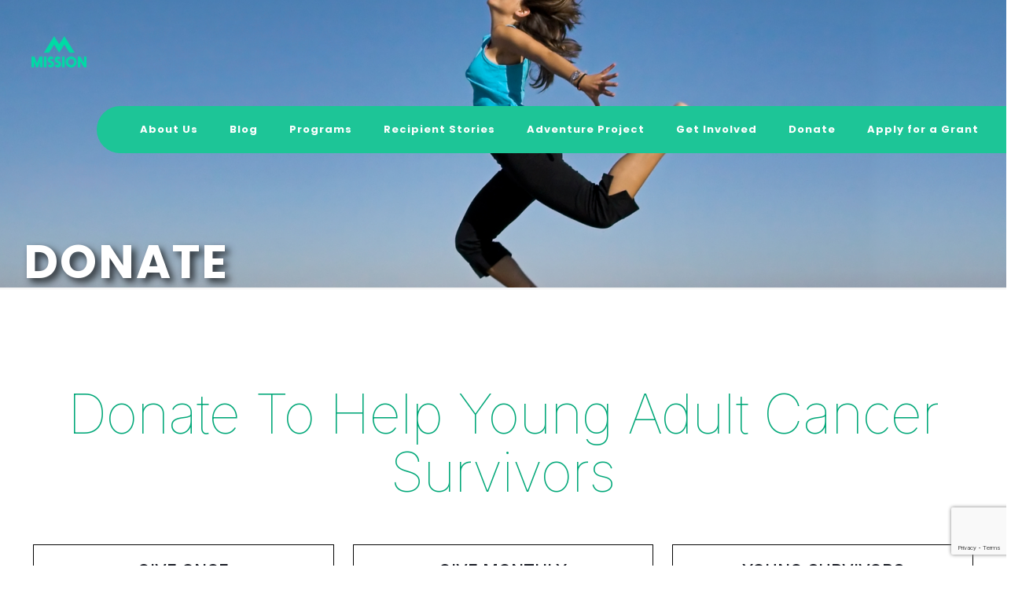

--- FILE ---
content_type: text/html; charset=utf-8
request_url: https://www.google.com/recaptcha/api2/anchor?ar=1&k=6LdaOx4pAAAAAKrN6RT3ushWUMh6tAADV8C7Q1Kz&co=aHR0cHM6Ly95b3VybWlzc2lvbi5vcmc6NDQz&hl=en&v=N67nZn4AqZkNcbeMu4prBgzg&size=invisible&anchor-ms=20000&execute-ms=30000&cb=4sxhtg56li52
body_size: 48522
content:
<!DOCTYPE HTML><html dir="ltr" lang="en"><head><meta http-equiv="Content-Type" content="text/html; charset=UTF-8">
<meta http-equiv="X-UA-Compatible" content="IE=edge">
<title>reCAPTCHA</title>
<style type="text/css">
/* cyrillic-ext */
@font-face {
  font-family: 'Roboto';
  font-style: normal;
  font-weight: 400;
  font-stretch: 100%;
  src: url(//fonts.gstatic.com/s/roboto/v48/KFO7CnqEu92Fr1ME7kSn66aGLdTylUAMa3GUBHMdazTgWw.woff2) format('woff2');
  unicode-range: U+0460-052F, U+1C80-1C8A, U+20B4, U+2DE0-2DFF, U+A640-A69F, U+FE2E-FE2F;
}
/* cyrillic */
@font-face {
  font-family: 'Roboto';
  font-style: normal;
  font-weight: 400;
  font-stretch: 100%;
  src: url(//fonts.gstatic.com/s/roboto/v48/KFO7CnqEu92Fr1ME7kSn66aGLdTylUAMa3iUBHMdazTgWw.woff2) format('woff2');
  unicode-range: U+0301, U+0400-045F, U+0490-0491, U+04B0-04B1, U+2116;
}
/* greek-ext */
@font-face {
  font-family: 'Roboto';
  font-style: normal;
  font-weight: 400;
  font-stretch: 100%;
  src: url(//fonts.gstatic.com/s/roboto/v48/KFO7CnqEu92Fr1ME7kSn66aGLdTylUAMa3CUBHMdazTgWw.woff2) format('woff2');
  unicode-range: U+1F00-1FFF;
}
/* greek */
@font-face {
  font-family: 'Roboto';
  font-style: normal;
  font-weight: 400;
  font-stretch: 100%;
  src: url(//fonts.gstatic.com/s/roboto/v48/KFO7CnqEu92Fr1ME7kSn66aGLdTylUAMa3-UBHMdazTgWw.woff2) format('woff2');
  unicode-range: U+0370-0377, U+037A-037F, U+0384-038A, U+038C, U+038E-03A1, U+03A3-03FF;
}
/* math */
@font-face {
  font-family: 'Roboto';
  font-style: normal;
  font-weight: 400;
  font-stretch: 100%;
  src: url(//fonts.gstatic.com/s/roboto/v48/KFO7CnqEu92Fr1ME7kSn66aGLdTylUAMawCUBHMdazTgWw.woff2) format('woff2');
  unicode-range: U+0302-0303, U+0305, U+0307-0308, U+0310, U+0312, U+0315, U+031A, U+0326-0327, U+032C, U+032F-0330, U+0332-0333, U+0338, U+033A, U+0346, U+034D, U+0391-03A1, U+03A3-03A9, U+03B1-03C9, U+03D1, U+03D5-03D6, U+03F0-03F1, U+03F4-03F5, U+2016-2017, U+2034-2038, U+203C, U+2040, U+2043, U+2047, U+2050, U+2057, U+205F, U+2070-2071, U+2074-208E, U+2090-209C, U+20D0-20DC, U+20E1, U+20E5-20EF, U+2100-2112, U+2114-2115, U+2117-2121, U+2123-214F, U+2190, U+2192, U+2194-21AE, U+21B0-21E5, U+21F1-21F2, U+21F4-2211, U+2213-2214, U+2216-22FF, U+2308-230B, U+2310, U+2319, U+231C-2321, U+2336-237A, U+237C, U+2395, U+239B-23B7, U+23D0, U+23DC-23E1, U+2474-2475, U+25AF, U+25B3, U+25B7, U+25BD, U+25C1, U+25CA, U+25CC, U+25FB, U+266D-266F, U+27C0-27FF, U+2900-2AFF, U+2B0E-2B11, U+2B30-2B4C, U+2BFE, U+3030, U+FF5B, U+FF5D, U+1D400-1D7FF, U+1EE00-1EEFF;
}
/* symbols */
@font-face {
  font-family: 'Roboto';
  font-style: normal;
  font-weight: 400;
  font-stretch: 100%;
  src: url(//fonts.gstatic.com/s/roboto/v48/KFO7CnqEu92Fr1ME7kSn66aGLdTylUAMaxKUBHMdazTgWw.woff2) format('woff2');
  unicode-range: U+0001-000C, U+000E-001F, U+007F-009F, U+20DD-20E0, U+20E2-20E4, U+2150-218F, U+2190, U+2192, U+2194-2199, U+21AF, U+21E6-21F0, U+21F3, U+2218-2219, U+2299, U+22C4-22C6, U+2300-243F, U+2440-244A, U+2460-24FF, U+25A0-27BF, U+2800-28FF, U+2921-2922, U+2981, U+29BF, U+29EB, U+2B00-2BFF, U+4DC0-4DFF, U+FFF9-FFFB, U+10140-1018E, U+10190-1019C, U+101A0, U+101D0-101FD, U+102E0-102FB, U+10E60-10E7E, U+1D2C0-1D2D3, U+1D2E0-1D37F, U+1F000-1F0FF, U+1F100-1F1AD, U+1F1E6-1F1FF, U+1F30D-1F30F, U+1F315, U+1F31C, U+1F31E, U+1F320-1F32C, U+1F336, U+1F378, U+1F37D, U+1F382, U+1F393-1F39F, U+1F3A7-1F3A8, U+1F3AC-1F3AF, U+1F3C2, U+1F3C4-1F3C6, U+1F3CA-1F3CE, U+1F3D4-1F3E0, U+1F3ED, U+1F3F1-1F3F3, U+1F3F5-1F3F7, U+1F408, U+1F415, U+1F41F, U+1F426, U+1F43F, U+1F441-1F442, U+1F444, U+1F446-1F449, U+1F44C-1F44E, U+1F453, U+1F46A, U+1F47D, U+1F4A3, U+1F4B0, U+1F4B3, U+1F4B9, U+1F4BB, U+1F4BF, U+1F4C8-1F4CB, U+1F4D6, U+1F4DA, U+1F4DF, U+1F4E3-1F4E6, U+1F4EA-1F4ED, U+1F4F7, U+1F4F9-1F4FB, U+1F4FD-1F4FE, U+1F503, U+1F507-1F50B, U+1F50D, U+1F512-1F513, U+1F53E-1F54A, U+1F54F-1F5FA, U+1F610, U+1F650-1F67F, U+1F687, U+1F68D, U+1F691, U+1F694, U+1F698, U+1F6AD, U+1F6B2, U+1F6B9-1F6BA, U+1F6BC, U+1F6C6-1F6CF, U+1F6D3-1F6D7, U+1F6E0-1F6EA, U+1F6F0-1F6F3, U+1F6F7-1F6FC, U+1F700-1F7FF, U+1F800-1F80B, U+1F810-1F847, U+1F850-1F859, U+1F860-1F887, U+1F890-1F8AD, U+1F8B0-1F8BB, U+1F8C0-1F8C1, U+1F900-1F90B, U+1F93B, U+1F946, U+1F984, U+1F996, U+1F9E9, U+1FA00-1FA6F, U+1FA70-1FA7C, U+1FA80-1FA89, U+1FA8F-1FAC6, U+1FACE-1FADC, U+1FADF-1FAE9, U+1FAF0-1FAF8, U+1FB00-1FBFF;
}
/* vietnamese */
@font-face {
  font-family: 'Roboto';
  font-style: normal;
  font-weight: 400;
  font-stretch: 100%;
  src: url(//fonts.gstatic.com/s/roboto/v48/KFO7CnqEu92Fr1ME7kSn66aGLdTylUAMa3OUBHMdazTgWw.woff2) format('woff2');
  unicode-range: U+0102-0103, U+0110-0111, U+0128-0129, U+0168-0169, U+01A0-01A1, U+01AF-01B0, U+0300-0301, U+0303-0304, U+0308-0309, U+0323, U+0329, U+1EA0-1EF9, U+20AB;
}
/* latin-ext */
@font-face {
  font-family: 'Roboto';
  font-style: normal;
  font-weight: 400;
  font-stretch: 100%;
  src: url(//fonts.gstatic.com/s/roboto/v48/KFO7CnqEu92Fr1ME7kSn66aGLdTylUAMa3KUBHMdazTgWw.woff2) format('woff2');
  unicode-range: U+0100-02BA, U+02BD-02C5, U+02C7-02CC, U+02CE-02D7, U+02DD-02FF, U+0304, U+0308, U+0329, U+1D00-1DBF, U+1E00-1E9F, U+1EF2-1EFF, U+2020, U+20A0-20AB, U+20AD-20C0, U+2113, U+2C60-2C7F, U+A720-A7FF;
}
/* latin */
@font-face {
  font-family: 'Roboto';
  font-style: normal;
  font-weight: 400;
  font-stretch: 100%;
  src: url(//fonts.gstatic.com/s/roboto/v48/KFO7CnqEu92Fr1ME7kSn66aGLdTylUAMa3yUBHMdazQ.woff2) format('woff2');
  unicode-range: U+0000-00FF, U+0131, U+0152-0153, U+02BB-02BC, U+02C6, U+02DA, U+02DC, U+0304, U+0308, U+0329, U+2000-206F, U+20AC, U+2122, U+2191, U+2193, U+2212, U+2215, U+FEFF, U+FFFD;
}
/* cyrillic-ext */
@font-face {
  font-family: 'Roboto';
  font-style: normal;
  font-weight: 500;
  font-stretch: 100%;
  src: url(//fonts.gstatic.com/s/roboto/v48/KFO7CnqEu92Fr1ME7kSn66aGLdTylUAMa3GUBHMdazTgWw.woff2) format('woff2');
  unicode-range: U+0460-052F, U+1C80-1C8A, U+20B4, U+2DE0-2DFF, U+A640-A69F, U+FE2E-FE2F;
}
/* cyrillic */
@font-face {
  font-family: 'Roboto';
  font-style: normal;
  font-weight: 500;
  font-stretch: 100%;
  src: url(//fonts.gstatic.com/s/roboto/v48/KFO7CnqEu92Fr1ME7kSn66aGLdTylUAMa3iUBHMdazTgWw.woff2) format('woff2');
  unicode-range: U+0301, U+0400-045F, U+0490-0491, U+04B0-04B1, U+2116;
}
/* greek-ext */
@font-face {
  font-family: 'Roboto';
  font-style: normal;
  font-weight: 500;
  font-stretch: 100%;
  src: url(//fonts.gstatic.com/s/roboto/v48/KFO7CnqEu92Fr1ME7kSn66aGLdTylUAMa3CUBHMdazTgWw.woff2) format('woff2');
  unicode-range: U+1F00-1FFF;
}
/* greek */
@font-face {
  font-family: 'Roboto';
  font-style: normal;
  font-weight: 500;
  font-stretch: 100%;
  src: url(//fonts.gstatic.com/s/roboto/v48/KFO7CnqEu92Fr1ME7kSn66aGLdTylUAMa3-UBHMdazTgWw.woff2) format('woff2');
  unicode-range: U+0370-0377, U+037A-037F, U+0384-038A, U+038C, U+038E-03A1, U+03A3-03FF;
}
/* math */
@font-face {
  font-family: 'Roboto';
  font-style: normal;
  font-weight: 500;
  font-stretch: 100%;
  src: url(//fonts.gstatic.com/s/roboto/v48/KFO7CnqEu92Fr1ME7kSn66aGLdTylUAMawCUBHMdazTgWw.woff2) format('woff2');
  unicode-range: U+0302-0303, U+0305, U+0307-0308, U+0310, U+0312, U+0315, U+031A, U+0326-0327, U+032C, U+032F-0330, U+0332-0333, U+0338, U+033A, U+0346, U+034D, U+0391-03A1, U+03A3-03A9, U+03B1-03C9, U+03D1, U+03D5-03D6, U+03F0-03F1, U+03F4-03F5, U+2016-2017, U+2034-2038, U+203C, U+2040, U+2043, U+2047, U+2050, U+2057, U+205F, U+2070-2071, U+2074-208E, U+2090-209C, U+20D0-20DC, U+20E1, U+20E5-20EF, U+2100-2112, U+2114-2115, U+2117-2121, U+2123-214F, U+2190, U+2192, U+2194-21AE, U+21B0-21E5, U+21F1-21F2, U+21F4-2211, U+2213-2214, U+2216-22FF, U+2308-230B, U+2310, U+2319, U+231C-2321, U+2336-237A, U+237C, U+2395, U+239B-23B7, U+23D0, U+23DC-23E1, U+2474-2475, U+25AF, U+25B3, U+25B7, U+25BD, U+25C1, U+25CA, U+25CC, U+25FB, U+266D-266F, U+27C0-27FF, U+2900-2AFF, U+2B0E-2B11, U+2B30-2B4C, U+2BFE, U+3030, U+FF5B, U+FF5D, U+1D400-1D7FF, U+1EE00-1EEFF;
}
/* symbols */
@font-face {
  font-family: 'Roboto';
  font-style: normal;
  font-weight: 500;
  font-stretch: 100%;
  src: url(//fonts.gstatic.com/s/roboto/v48/KFO7CnqEu92Fr1ME7kSn66aGLdTylUAMaxKUBHMdazTgWw.woff2) format('woff2');
  unicode-range: U+0001-000C, U+000E-001F, U+007F-009F, U+20DD-20E0, U+20E2-20E4, U+2150-218F, U+2190, U+2192, U+2194-2199, U+21AF, U+21E6-21F0, U+21F3, U+2218-2219, U+2299, U+22C4-22C6, U+2300-243F, U+2440-244A, U+2460-24FF, U+25A0-27BF, U+2800-28FF, U+2921-2922, U+2981, U+29BF, U+29EB, U+2B00-2BFF, U+4DC0-4DFF, U+FFF9-FFFB, U+10140-1018E, U+10190-1019C, U+101A0, U+101D0-101FD, U+102E0-102FB, U+10E60-10E7E, U+1D2C0-1D2D3, U+1D2E0-1D37F, U+1F000-1F0FF, U+1F100-1F1AD, U+1F1E6-1F1FF, U+1F30D-1F30F, U+1F315, U+1F31C, U+1F31E, U+1F320-1F32C, U+1F336, U+1F378, U+1F37D, U+1F382, U+1F393-1F39F, U+1F3A7-1F3A8, U+1F3AC-1F3AF, U+1F3C2, U+1F3C4-1F3C6, U+1F3CA-1F3CE, U+1F3D4-1F3E0, U+1F3ED, U+1F3F1-1F3F3, U+1F3F5-1F3F7, U+1F408, U+1F415, U+1F41F, U+1F426, U+1F43F, U+1F441-1F442, U+1F444, U+1F446-1F449, U+1F44C-1F44E, U+1F453, U+1F46A, U+1F47D, U+1F4A3, U+1F4B0, U+1F4B3, U+1F4B9, U+1F4BB, U+1F4BF, U+1F4C8-1F4CB, U+1F4D6, U+1F4DA, U+1F4DF, U+1F4E3-1F4E6, U+1F4EA-1F4ED, U+1F4F7, U+1F4F9-1F4FB, U+1F4FD-1F4FE, U+1F503, U+1F507-1F50B, U+1F50D, U+1F512-1F513, U+1F53E-1F54A, U+1F54F-1F5FA, U+1F610, U+1F650-1F67F, U+1F687, U+1F68D, U+1F691, U+1F694, U+1F698, U+1F6AD, U+1F6B2, U+1F6B9-1F6BA, U+1F6BC, U+1F6C6-1F6CF, U+1F6D3-1F6D7, U+1F6E0-1F6EA, U+1F6F0-1F6F3, U+1F6F7-1F6FC, U+1F700-1F7FF, U+1F800-1F80B, U+1F810-1F847, U+1F850-1F859, U+1F860-1F887, U+1F890-1F8AD, U+1F8B0-1F8BB, U+1F8C0-1F8C1, U+1F900-1F90B, U+1F93B, U+1F946, U+1F984, U+1F996, U+1F9E9, U+1FA00-1FA6F, U+1FA70-1FA7C, U+1FA80-1FA89, U+1FA8F-1FAC6, U+1FACE-1FADC, U+1FADF-1FAE9, U+1FAF0-1FAF8, U+1FB00-1FBFF;
}
/* vietnamese */
@font-face {
  font-family: 'Roboto';
  font-style: normal;
  font-weight: 500;
  font-stretch: 100%;
  src: url(//fonts.gstatic.com/s/roboto/v48/KFO7CnqEu92Fr1ME7kSn66aGLdTylUAMa3OUBHMdazTgWw.woff2) format('woff2');
  unicode-range: U+0102-0103, U+0110-0111, U+0128-0129, U+0168-0169, U+01A0-01A1, U+01AF-01B0, U+0300-0301, U+0303-0304, U+0308-0309, U+0323, U+0329, U+1EA0-1EF9, U+20AB;
}
/* latin-ext */
@font-face {
  font-family: 'Roboto';
  font-style: normal;
  font-weight: 500;
  font-stretch: 100%;
  src: url(//fonts.gstatic.com/s/roboto/v48/KFO7CnqEu92Fr1ME7kSn66aGLdTylUAMa3KUBHMdazTgWw.woff2) format('woff2');
  unicode-range: U+0100-02BA, U+02BD-02C5, U+02C7-02CC, U+02CE-02D7, U+02DD-02FF, U+0304, U+0308, U+0329, U+1D00-1DBF, U+1E00-1E9F, U+1EF2-1EFF, U+2020, U+20A0-20AB, U+20AD-20C0, U+2113, U+2C60-2C7F, U+A720-A7FF;
}
/* latin */
@font-face {
  font-family: 'Roboto';
  font-style: normal;
  font-weight: 500;
  font-stretch: 100%;
  src: url(//fonts.gstatic.com/s/roboto/v48/KFO7CnqEu92Fr1ME7kSn66aGLdTylUAMa3yUBHMdazQ.woff2) format('woff2');
  unicode-range: U+0000-00FF, U+0131, U+0152-0153, U+02BB-02BC, U+02C6, U+02DA, U+02DC, U+0304, U+0308, U+0329, U+2000-206F, U+20AC, U+2122, U+2191, U+2193, U+2212, U+2215, U+FEFF, U+FFFD;
}
/* cyrillic-ext */
@font-face {
  font-family: 'Roboto';
  font-style: normal;
  font-weight: 900;
  font-stretch: 100%;
  src: url(//fonts.gstatic.com/s/roboto/v48/KFO7CnqEu92Fr1ME7kSn66aGLdTylUAMa3GUBHMdazTgWw.woff2) format('woff2');
  unicode-range: U+0460-052F, U+1C80-1C8A, U+20B4, U+2DE0-2DFF, U+A640-A69F, U+FE2E-FE2F;
}
/* cyrillic */
@font-face {
  font-family: 'Roboto';
  font-style: normal;
  font-weight: 900;
  font-stretch: 100%;
  src: url(//fonts.gstatic.com/s/roboto/v48/KFO7CnqEu92Fr1ME7kSn66aGLdTylUAMa3iUBHMdazTgWw.woff2) format('woff2');
  unicode-range: U+0301, U+0400-045F, U+0490-0491, U+04B0-04B1, U+2116;
}
/* greek-ext */
@font-face {
  font-family: 'Roboto';
  font-style: normal;
  font-weight: 900;
  font-stretch: 100%;
  src: url(//fonts.gstatic.com/s/roboto/v48/KFO7CnqEu92Fr1ME7kSn66aGLdTylUAMa3CUBHMdazTgWw.woff2) format('woff2');
  unicode-range: U+1F00-1FFF;
}
/* greek */
@font-face {
  font-family: 'Roboto';
  font-style: normal;
  font-weight: 900;
  font-stretch: 100%;
  src: url(//fonts.gstatic.com/s/roboto/v48/KFO7CnqEu92Fr1ME7kSn66aGLdTylUAMa3-UBHMdazTgWw.woff2) format('woff2');
  unicode-range: U+0370-0377, U+037A-037F, U+0384-038A, U+038C, U+038E-03A1, U+03A3-03FF;
}
/* math */
@font-face {
  font-family: 'Roboto';
  font-style: normal;
  font-weight: 900;
  font-stretch: 100%;
  src: url(//fonts.gstatic.com/s/roboto/v48/KFO7CnqEu92Fr1ME7kSn66aGLdTylUAMawCUBHMdazTgWw.woff2) format('woff2');
  unicode-range: U+0302-0303, U+0305, U+0307-0308, U+0310, U+0312, U+0315, U+031A, U+0326-0327, U+032C, U+032F-0330, U+0332-0333, U+0338, U+033A, U+0346, U+034D, U+0391-03A1, U+03A3-03A9, U+03B1-03C9, U+03D1, U+03D5-03D6, U+03F0-03F1, U+03F4-03F5, U+2016-2017, U+2034-2038, U+203C, U+2040, U+2043, U+2047, U+2050, U+2057, U+205F, U+2070-2071, U+2074-208E, U+2090-209C, U+20D0-20DC, U+20E1, U+20E5-20EF, U+2100-2112, U+2114-2115, U+2117-2121, U+2123-214F, U+2190, U+2192, U+2194-21AE, U+21B0-21E5, U+21F1-21F2, U+21F4-2211, U+2213-2214, U+2216-22FF, U+2308-230B, U+2310, U+2319, U+231C-2321, U+2336-237A, U+237C, U+2395, U+239B-23B7, U+23D0, U+23DC-23E1, U+2474-2475, U+25AF, U+25B3, U+25B7, U+25BD, U+25C1, U+25CA, U+25CC, U+25FB, U+266D-266F, U+27C0-27FF, U+2900-2AFF, U+2B0E-2B11, U+2B30-2B4C, U+2BFE, U+3030, U+FF5B, U+FF5D, U+1D400-1D7FF, U+1EE00-1EEFF;
}
/* symbols */
@font-face {
  font-family: 'Roboto';
  font-style: normal;
  font-weight: 900;
  font-stretch: 100%;
  src: url(//fonts.gstatic.com/s/roboto/v48/KFO7CnqEu92Fr1ME7kSn66aGLdTylUAMaxKUBHMdazTgWw.woff2) format('woff2');
  unicode-range: U+0001-000C, U+000E-001F, U+007F-009F, U+20DD-20E0, U+20E2-20E4, U+2150-218F, U+2190, U+2192, U+2194-2199, U+21AF, U+21E6-21F0, U+21F3, U+2218-2219, U+2299, U+22C4-22C6, U+2300-243F, U+2440-244A, U+2460-24FF, U+25A0-27BF, U+2800-28FF, U+2921-2922, U+2981, U+29BF, U+29EB, U+2B00-2BFF, U+4DC0-4DFF, U+FFF9-FFFB, U+10140-1018E, U+10190-1019C, U+101A0, U+101D0-101FD, U+102E0-102FB, U+10E60-10E7E, U+1D2C0-1D2D3, U+1D2E0-1D37F, U+1F000-1F0FF, U+1F100-1F1AD, U+1F1E6-1F1FF, U+1F30D-1F30F, U+1F315, U+1F31C, U+1F31E, U+1F320-1F32C, U+1F336, U+1F378, U+1F37D, U+1F382, U+1F393-1F39F, U+1F3A7-1F3A8, U+1F3AC-1F3AF, U+1F3C2, U+1F3C4-1F3C6, U+1F3CA-1F3CE, U+1F3D4-1F3E0, U+1F3ED, U+1F3F1-1F3F3, U+1F3F5-1F3F7, U+1F408, U+1F415, U+1F41F, U+1F426, U+1F43F, U+1F441-1F442, U+1F444, U+1F446-1F449, U+1F44C-1F44E, U+1F453, U+1F46A, U+1F47D, U+1F4A3, U+1F4B0, U+1F4B3, U+1F4B9, U+1F4BB, U+1F4BF, U+1F4C8-1F4CB, U+1F4D6, U+1F4DA, U+1F4DF, U+1F4E3-1F4E6, U+1F4EA-1F4ED, U+1F4F7, U+1F4F9-1F4FB, U+1F4FD-1F4FE, U+1F503, U+1F507-1F50B, U+1F50D, U+1F512-1F513, U+1F53E-1F54A, U+1F54F-1F5FA, U+1F610, U+1F650-1F67F, U+1F687, U+1F68D, U+1F691, U+1F694, U+1F698, U+1F6AD, U+1F6B2, U+1F6B9-1F6BA, U+1F6BC, U+1F6C6-1F6CF, U+1F6D3-1F6D7, U+1F6E0-1F6EA, U+1F6F0-1F6F3, U+1F6F7-1F6FC, U+1F700-1F7FF, U+1F800-1F80B, U+1F810-1F847, U+1F850-1F859, U+1F860-1F887, U+1F890-1F8AD, U+1F8B0-1F8BB, U+1F8C0-1F8C1, U+1F900-1F90B, U+1F93B, U+1F946, U+1F984, U+1F996, U+1F9E9, U+1FA00-1FA6F, U+1FA70-1FA7C, U+1FA80-1FA89, U+1FA8F-1FAC6, U+1FACE-1FADC, U+1FADF-1FAE9, U+1FAF0-1FAF8, U+1FB00-1FBFF;
}
/* vietnamese */
@font-face {
  font-family: 'Roboto';
  font-style: normal;
  font-weight: 900;
  font-stretch: 100%;
  src: url(//fonts.gstatic.com/s/roboto/v48/KFO7CnqEu92Fr1ME7kSn66aGLdTylUAMa3OUBHMdazTgWw.woff2) format('woff2');
  unicode-range: U+0102-0103, U+0110-0111, U+0128-0129, U+0168-0169, U+01A0-01A1, U+01AF-01B0, U+0300-0301, U+0303-0304, U+0308-0309, U+0323, U+0329, U+1EA0-1EF9, U+20AB;
}
/* latin-ext */
@font-face {
  font-family: 'Roboto';
  font-style: normal;
  font-weight: 900;
  font-stretch: 100%;
  src: url(//fonts.gstatic.com/s/roboto/v48/KFO7CnqEu92Fr1ME7kSn66aGLdTylUAMa3KUBHMdazTgWw.woff2) format('woff2');
  unicode-range: U+0100-02BA, U+02BD-02C5, U+02C7-02CC, U+02CE-02D7, U+02DD-02FF, U+0304, U+0308, U+0329, U+1D00-1DBF, U+1E00-1E9F, U+1EF2-1EFF, U+2020, U+20A0-20AB, U+20AD-20C0, U+2113, U+2C60-2C7F, U+A720-A7FF;
}
/* latin */
@font-face {
  font-family: 'Roboto';
  font-style: normal;
  font-weight: 900;
  font-stretch: 100%;
  src: url(//fonts.gstatic.com/s/roboto/v48/KFO7CnqEu92Fr1ME7kSn66aGLdTylUAMa3yUBHMdazQ.woff2) format('woff2');
  unicode-range: U+0000-00FF, U+0131, U+0152-0153, U+02BB-02BC, U+02C6, U+02DA, U+02DC, U+0304, U+0308, U+0329, U+2000-206F, U+20AC, U+2122, U+2191, U+2193, U+2212, U+2215, U+FEFF, U+FFFD;
}

</style>
<link rel="stylesheet" type="text/css" href="https://www.gstatic.com/recaptcha/releases/N67nZn4AqZkNcbeMu4prBgzg/styles__ltr.css">
<script nonce="S5jsbp-dNgVYrKm_Z5puIA" type="text/javascript">window['__recaptcha_api'] = 'https://www.google.com/recaptcha/api2/';</script>
<script type="text/javascript" src="https://www.gstatic.com/recaptcha/releases/N67nZn4AqZkNcbeMu4prBgzg/recaptcha__en.js" nonce="S5jsbp-dNgVYrKm_Z5puIA">
      
    </script></head>
<body><div id="rc-anchor-alert" class="rc-anchor-alert"></div>
<input type="hidden" id="recaptcha-token" value="[base64]">
<script type="text/javascript" nonce="S5jsbp-dNgVYrKm_Z5puIA">
      recaptcha.anchor.Main.init("[\x22ainput\x22,[\x22bgdata\x22,\x22\x22,\[base64]/[base64]/[base64]/[base64]/[base64]/UltsKytdPUU6KEU8MjA0OD9SW2wrK109RT4+NnwxOTI6KChFJjY0NTEyKT09NTUyOTYmJk0rMTxjLmxlbmd0aCYmKGMuY2hhckNvZGVBdChNKzEpJjY0NTEyKT09NTYzMjA/[base64]/[base64]/[base64]/[base64]/[base64]/[base64]/[base64]\x22,\[base64]\\u003d\x22,\x22YsOzwq1Ef3ZHw7tLB3LDoMOBw6jDo8OZC0rCgDbDv0TChsOowqs8UCHDkcOLw6xXw6LDjV4oHcKzw7EaDTfDsnJMwpvCo8OLGMKMVcKVw6IfU8Ogw47Dg8Okw7JVVsKPw4DDuhZ4TMK6wq7Cil7CvsKkSXNpQ8OBIsKxw5VrCsK6woQzUUEWw6sjwr81w5/ChT3DssKHOFIMwpUTw4MRwpgRw59LJsKkb8KwVcORwrcww4o3worDun96wr91w6nCuAfCgiYLZBV+w4t9MMKVwrDChsOOwo7DrsKYw6snwoxhw6Zuw4Efw5zCkFTCp8K+NsK+XGd/e8KJwph/T8OGPBpWUsOccQvChygUwq9bXsK9JEHChTfCosKFD8O/w6/DinjDqiHDuwNnOsOOw6LCnUl9bEPCkMKeNsK7w68Rw5Fhw7HCr8KkDnQ/N3l6PcKIRsOSBMOSV8OycSN/[base64]/wpTCvUUAw6tNW8OSwpw7wrA0WRtlwpYdDhkfAxHCsMO1w5AQw5XCjlRrLMK6acK8wrlVDj7CkyYMw4sRBcOnwrhXBE/[base64]/Cr8KHVMOmw4hMwoZ5w604PgXCqhwTURvCgBnCmcKTw7bCl3NXUsOcw53Ci8KcfMODw7XCqmtMw6DCi004wptMF8KcJnvChXpOaMOWAcKrL8KYw4gbw54jYcOkw4zCnMOzGXTDrsKpw5bCoMKow7dhwqUNRlM6w7/[base64]/CmyTCkGkKOkDCiMKWNEt7VwF6w63DhMOkOMO2w6I+w50FRXtSf8KGS8Oqw7PCpMKhGMKFwp0/[base64]/CuCbDukvDiVQNw67CrnbCqCROCsKtSsOnw7pAw5jDpcOvVcKZE19wVsOyw6TDuMO4w6nDjcKZw7bCr8K1JMKKaRzCjWjDpcONwqjCtcORw4vCk8ONI8Kjw58lfiNrDXjDgsO7EcOswpFxw54uw7nDnsOUw48zwqXDocK1XsOCw7hJw4A/M8OcaxzCuVvCnXlVw4DCoMK/Hg/Cj0kLGjTChsKIRsONwpN8w4PDmsOwYAgPOMOLGm91VMOASWbCrCpewpzCplM1w4PCtg3DrmNGwoQlw7bDiMO0wrDDiRZ7SsKTbMK/Wn5TRDPCnU3DkcKBw4bDoxFuwo/Dr8K+R8OcasOMZcOAwpLChWHCi8O3w68xwpw0wrXCkHjCuXk8SMOlwqbCnMOVwoA7WMK6wqDDqMKuah3Ds0DCqCTDh1ZSK2vDvcKYwpdvMz3DpFlsaVggwqk1wqjCkygodMONw64nYcKkdRAVw5EaN8K/w4MIwplGHk9kdMOewpJtWGzDmcKSBMKww6cLOMOPwq4mS0DDjHbCuh/DnSrDk0VRw4QXbcOvwp8Cw4QjQ1XCscO+LcKqw4/DunXDtj1cw5/[base64]/CgsKew7rCiGMTXMOlwp/DqBhgwpDDqiPDoD3Dv8K+TMKVQVrCqMO1w4fDhUzDlkAPwrBJwpzDrcKdNcKtd8O/[base64]/DiT/DgMKdSmnCqlpYw79bw4LChsOsEm1Ww7kbw5XClj3DjA7Di03DlcK6X1rCjTEwJWZww4FMw6fCq8OUUBBww4AZdXQHZl8/BjXDhsKGwrHDqkzDhxpNFT8ZwrTDoUHCrBvCnsKTAVnCtsKLaBzDpMK0ZzYJKRBpGlhJFmvDhxN5wr8Qwq8mHMOAWMKawq7DkxUUbcORRGXCqcKrwo7Cm8KrwqTDtMOfw6jDnzzDnsKMMMOBwohJw4rCrG7DinnDhFREw7tbTcK/PGXDhcOrw4RUQsO1CBjDo1Imw4LCtsOZb8KDw59lDMODw6duIcOCwrJhT8KiYMK6YB8wwpTDjBDCssOrEMKjw6jCgMOYwoY2w5vCi2DDnMOLw7DCvwXDs8KGw7w0w7XDqhBxw5pSOFXDvMKewq7CgSwNesOiWcK2LxthF0LDisK5w4PCvMKowr53wo/DhMOybB0yw6bCmTzChsKdw68ETMKFwpHDuMKUdAbDgsKscFrCixUmwo/Dpg4Yw69owo8ww7xmw5fDjcOhRMKyw498awpsBcOSw6p0wqMofAN7FirDjHLDtTIpwofDn2FxBSNiw5pnwojCrsO9N8Kfwo7DpsKtW8KmFcO0wrFfw5XChhMHwqJ1wrk0I8OPw5PDg8O9cwHDvsOIw5x3L8Ocwr/CicKCLMOrwqp4TinDjEkGw7rCjz3DncONOMOdOEB4w6DCnBU9wq9CGcKFGHbDgcKqw5MjwqXCrcK7SMOfwq8HEMK5Y8Ohw5wsw45Aw6zDscOvwrsqw7XCqcKDwqfDgMKBB8Kww4sMVnESS8KkU0/[base64]/Dk8Onc8K2wo5Lw68aOsOMw7YrwoEDw6/DtCXDsijDkwVzZMKjRMKfKcKQw7pVQXQRPMK2cxrCgS59NMKYwrp8XiU3wq/[base64]/DgcKJXMKWaMKLaCgqwrAvwp3ChT0SbsOmw6oawrrCscKqMhXDicOXwpd/NHbClHEMworCgljDssOnecObKMOJL8OmQDfCgnIhMcO0SMOhwrTCnkx7YsKewrZGMhzCpMO6wonDgMKuJ2p2wojChHzDoAETw6Qrw7Nlw6vCnAlvwpkowpRhw4LCosKhwpd7NQIqP25wOEDCuXrCmsOCwq95w7ARE8OKwrV/[base64]/CoMKVwr0uw4lFw4XDjcOdw7nCuBvCoMKWbhR6IEJvwooCwoNoRMO+w7/DjEEKOynDnMKtwpJdwqtqQsKzw6JxW1HCmh91wp83wo7CsATDtAduw6/Dj3nDgD/CisO4w4ggNQsowqttc8KOQcKJw6HCpHPCpi/[base64]/DvMOSwpbDrUPCoMK2SsO8VkoUA0HClTbCr8KCU8KnHsKCbW13Ej1Mw7pDw6LCicKmbMOvL8Khw45HcxpMwppaLR/DiDJYcFHCuzrClsKEwpjDq8OkwoVIKUvCjcKjw67DqEIwwqQ4UsKxw7fDiUXCkyFJIsO5w5U+IHQQG8KyAcKRGD3DpjLCrCAWw6rCnHBGw4PDugBQw7/ClyQeUEUHEHTDkcKqUx8qLcKaXCI4wqduPjIfTnl/MVthw5rDm8Kpwp/Do1fDvARrw6EQw77CnnTCnMOrw6QIAg4OAcO4w5rDpHY6w5/CkcOZSwzDj8ODD8Kbw7YLwovDu2JeTS4NOkLCih5HDcOOwqgRw6huwqJRwqTCqcOlw4V4S1s8NMKIw7dkU8KqfsO5DjTDpGssw5DCvXvDq8K3ckHDvMOlw4TChgolw5DCpcOCU8OwwoXDhUoYBiDCksKvwr3CmcKaNjNXTRgVQMKnw7LCjcO2w6HDmXbDvi/DmsK2w6zDl3o0ScKeT8OYSEBIdMO6wqUcwpMUTyrDnsOBUh51KcK5w6DCpzNJw4xGLFQWXUvCmljCq8Klw6DDpcOMJA/[base64]/[base64]/MMKCwqrCpxjDrsKSNcKXQWAQw7HDn8K0w7swJ8Kgw7nClR7DjMKIF8KLw7Biw67CjMO2w7/Cmgk2w7wgw5jDlcOPFsKPw7bCgcKOT8OVNiNzw4hqwpN/wp3DlifCs8OeKjQaw4rCl8KmEw5Pw4vCrMOHw7gkw5nDqcKcw4PDtVtPWXnCkgFewp/DqMO8TgjCmsOIFsKqNsOCw6nDmwl5w6vCrEg1Tl3Dj8O5Kntte0xWw411w45/N8KIbMOmKysbEwXDuMKRfiEjwpUXw7hpEcOqYVwowrfDgCJXwrnCnn1DwrrCrcKDdwtHUGw+CAMVwrHDucOhwrYawr3Dr1DDp8KMJsKeNHHDkcKdZsKywpjCmTvCgcKOSMKRVHvDujXDjMOidzXCvD/[base64]/fSZGwpoccGPCkTLDmsOCw4hOHMKESUTDpsOcw7vCvQvCh8Odw5jCocOSQsOxJVHCi8Khw77CiRIGZm3DmmDDnB/DssK5b1B8XsKMYcOYN2k9BTEyw7x8ZgjCpUtwBl9yIMOXVjrCpsOaw47DiAhEPcOpR3nCkwrDlsKZG0Rnw4VlKXfCmlATw4/CjzTDo8OUBi7CgMOcwpk0FsOVWMOeYlPDkw0swpjCmSrCicKzw5vDtsKKAnZawphsw5A0EsKdEMOfw5XCoWthwqPDpy57w7/Dl1vDuwcJwpVDR8OUVMKqwpwjBi/DuggpL8KdXkrCgcKYw4JFwohjw7Ilwp/DtcKXw5XCvQXDm20eEcOfUV16ZVXDjmtUwrvDmQPCrMOAQxYnw4s0GEFQwoDCg8OmO2jCmEopT8OkK8KAFcKYacO9wrN9wrvCtQIMMG/[base64]/BcKeeMOhwpAmwpxiw7oGwofCok3ClH5KTcKpw7Nhw7NTCGlHwpwOwoDDjsKOw6fDlWpeQsKvwprCkkVDwrzDhcObbcKNUmXCrwPDuAXCjsOWWBrDtsKvcMODw4kYWzJjeQfDqsOGShXDsG4QGR5HC1zCtW/[base64]/CtCwAW8KQwpbCsnJeEGHCl200R8OyAMKqbznDpMOgS8KQwpQew57DsSnDl0h6Fh9fCSjDqcOWORPDvsO8IMKxLENnbMKYw4hzG8KKwrQYw7zChj/[base64]/[base64]/DkcOLw5EJw7ZmJTgHXcKaE8K0w7/DuMOcw6jCjsOyw6zCsGDDp8Kew75DOR7CsRLCj8KTWsKVwr/DskEbw5jDoxdQwpHDolbDtxB+X8O/[base64]/[base64]/woXCpjvDrX7DghXDosOewqIvwrRsw4TDtHpbBANmw5pRLz3Chy1DSFjCokrCnExOWjstOwnCiMOJKMOeVsOcw4LCvGHDlMKYB8Kbw6hLYcOicHrClMKbEVZJCMODLGnDqMOzXCHCrMKNw7HDjsKgD8KKGsK+UFdNITDDjMKLOBrCjsKZw4LDnsO2RyvCgAcTAMK0PF/CnMOBw603NMKWw61gUsKaFsKqwqjDjMKAwqDCisOVw55WcsKgwoIhcRcgwpjCisOSMwoHViFtwq0vwqRiV8KkUcKUw7J7CMK0wqNuw7hWwq7Ckl0ew6dIw5IJI1I9wqnCiGgVVcOXw5B/[base64]/DtsK/w4nDksKlP8KfP17DgcK0R214DsO/YRDDrMO6ecO7Tll1NsOrWn0lwrDCuCI6YsO+w5sCw5bDgcKXwq7Cu8Otw6fDux/DmnnCh8KteCAjFHN/[base64]/CsMKNw6XCjkfCtHs3bzIFA8OxwrZ0w4fCuMK/wpvDhgrCrRFUw4gRR8Ogw6bDo8KLw6fDswIowq0Ea8K2wrjDgcOUR34lw4IRJMOwWsKCw7I7RQ/DmUExw77Cl8KBdUQOakvDicKRFMO0wprDrcK4fcKxw702ccOEUDTDqXjDiMKUacOGw7HDn8ObwqxYUSwww6ZUezPDj8O7w6U/[base64]/[base64]/Cl1UNWHHCtX3ClcK+BcOpLcK9woDCicONwp56HMOdwoEWQ2jDv8OgEjvCuXtiBkTDhcO8wpjDucOLwoBywoLCqcK2w7dDwrpUw68Fw5rCryxNw4c1wpIPw5M1SsKbTcKlNMKVw607I8KGwr5WUcO3w6Mlwo5JwoI/w7rCgcOaBMOHw6zCrTYjw71vw6EIbDRUw57DgMKOw6fDtjnCqcOXNcOFw59lJsKCw6d1az/CkMOHwqvDuRLCpMOAbcKaw5jDnBvCgsKRwolswoHDtxMlRgdbLsOlwpU2w5HCtsKmZcOrwrLCjcKFwqbCqMOnIwkgHsK2VcK3Ny1ZDGfCq3BPwrc5ClzDs8KjP8OSecK9wqcuwrLCtBB1w7/Cs8OjVsODd13DvcKJwpAlQ1TCtsOxQ3BSw7dVasO9wqQOw7DChhfDlA3CowTDqMOEF8Kvwp/Dig3DvsKOwpbDiXh3FcKBJMKFw6HDt1PCp8KlO8OGw6vCqMK+f2t5wqTDl1zDvg3DmFJPZcOrTVl7FsKOw7nCgMO7YQLDulvDkjnCq8Knw4pvwpkhXcKFw5/DmsOqw5wAwqhSGsOrCERtwqkqKlnDgMOYcMO6w5jClGhSHwXDkT3Dr8Kaw7zDoMOIwrfDhTIuw4fDl0PCicOww4MVwqbCoV1vV8KCN8K1w6bCusOSNADCsnV1w4vCocKOwo9+w5/DgFXClcKqVTU1cRcMcWgMRcK5wovCqRsINcOkw6kNXcOHYkPDssOAwpjCk8KWwrloTSEUB2sZaTpSRcOuw7AoJT3Cq8OiVsO/w6AaVFvDuj/ClHvCucKiwpTDlXdcW0wlwoh9NxjDogFzwqsLNcKSwrjDuGTCuMO3w69IwrbCkcKGTMKwQ3jClMOdwojDp8KzSsOuwqPDgsO+w6Myw6czwotIwpHCkcO7w5cfw5TDisKLw43DiyNEFsOZf8O+RV/ChGgIw4PDvnkpw67DjQJGwqI1w5jCmT3Dolt6CMK1wrVAa8OHAMKxQ8KAwr4xw7zCnjLCocOLMHQmVQXDhV/[base64]/CjgXDiwfDrlPDonPDu8Kqwp5WwqLDvsKzCw3Djh/CvcKlDibCvX/[base64]/FDV8O8OZBiFmVSHDvWVcHRwhwoTCmAfCt8Kzw5DDtMOxw5ZbAjbCscKdw58wZTzDlcOFahZxw5Ewe2BnFcO5w4nDl8Kkw55LwqgQQyHCqARTHMOfwrNaeMKPw4cVwqpsSMKpw7MrD1xnw5lsQMK9w5FZwp/[base64]/w41Ow77DscK1GDzCoRtbwp3DucO9w6E3UzvDk8O9V8KYw5sbPsOOw4vCk8OVw5zCh8OwA8OZwrDDlcKPYCIUUwFHDkcwwoEDfzYyDFIQLsKbbsObfiXClMOZMTJnw57Dvx/Cp8O2EcOoJ8Ocwo7Dp0gQVAFqw5RzG8KOw7YJAMOcwofCj3DCq240wqnDkSJxw79pNFFcw5HCvcOUIWHDk8KrBsOiYcKTa8OFw6/CoX/[base64]/Crg3Dtm/DjX0Ow4U3wrHCqz48wpnCtiRbKkzCmygMZX3DtgUpwrHCnMOhK8O+wr7CnsKAK8KZAsKMw5J1w5F/wrvCrjvDqCUBwpPCnitqwrfClw7DosOoGcOTQXNiMcO6PiUsw5DCusOyw4ldQcKwdmzCkxvDsg3Cn8K3Oy1QN8OTw4bCk0fCnMOswqrDv0NGSSXCrMOjw7HDkcObwoDCvTVkwpjCisOTwqljwqAxw5MLFQ84w4TDk8OSBSvCk8OHch/Dp0XDisOLGUB+woccw4lew4pkwovDqgYHwoFeIcOpwrBlwpbDvzxabcO9wr3Do8OTB8OuRwp1K30ZbXHCgsOvXcOHL8O0w6EMYcOuB8OtaMKHF8Kvwq/CvxLDmB1Zbj3Cg8K2ezHDgsOkw7nCg8KBXTPDsMOkSDVAdg3DvExlwqjCrMKIScOYXcOAw4HCrQLDhExCw73Dr8KYBTbDvnt9QVzCvUwUEBBibVbCl0J8wp8KwocpeSFNwrJkEsOreMKCA8O5wq7Du8KjwrLDuXnCghEyw4ZzwrZACBnCug/[base64]/[base64]/IMK9RcK+w4Z6AsKQw493RDRyHijCiSINHzBwwqdFXnMLTn4LHnl/w7kEw60TwqAuwrPCoz0HwpUlw61AHMOtw7koHcOEFMOyw4x7w4dCYnJjwoh1SsKkw6Fmwr/[base64]/CrcKhw6nDrhjCu8KJwoE9w6fCrcORwqTCvXIwwo/DrsOFFMO0bcOdBMOGP8OQw6EKwpnCqcOkw6PCg8OdwpvDrcOvdcK7w6B7w5g0MsOMw64Xwq7DoygiX34nw79hwqReSCVZW8OOwr7CsMK7w67CnxDCnCAUK8KFccKDQsKpw6vChsOBCSfDu0Z9AB/DsMOEMMOpA0AHdcOwHE7DsMOfBcKbwr/[base64]/ClcOzCsKkHwDDlsK0EMOcXUYQw4TCoMO3R8OaSgrDu8OYw642JMKRw4NXw4ULUDx1FcOgDWTCph7ClsOFDcOXAjrCuMOWw7c6wqh3wo/DlMOcw7nDhWkew4ECwqU7VcO2KMKbHgooeMOzwqHCvXtpSF3CusOyTwggPsKwU0IHw6p8f2LDscKxN8KTey/Dg3bCk1pAA8OGwrxbck8vZgHDlsO8QHrDjsKOw6V9GcKBw5HDt8OfF8KXZ8K3wqTDocKowp/Dtwpgw5XCnsKRfMKRcsKEXcKpCE/CllPDrMOgC8OhLTwPwqIxwrDDpWbDoGo3KMKHEmzCq2QBw6AQSULDqQvCgHnCrX/DlMOsw7TDocOpwq7CqSLDoy7DjMOVwq5JH8KXw500w7HClE1KwoptBTHDpWzDvMKSwrsNMX7CsgnDsMKdaWjDvEs4B10nwoUsU8KAw5vCjMOBTsKhNxh0YCo/[base64]/CncKbw5vDljnDomrDg8KJwoB1CcO0TcObwoLDmADDlzpfwp3Ds8KXR8OWw7DDnsOHwqclGsOCwonDpsOcd8O1wp5Qa8OTLT/[base64]/DkcONw6vCnEwAw5/CtG/[base64]/CtsK5wqdUblIUwq/DvGbCoTUUSMKCesK5w4DClsOdw7pswqPCm8KPw7MFSSdnFSh0wpEQw5zDhMOhccKTWy/Di8KRwoTDtMKVf8OgG8KcMsKUVsKadxXDuA7Cjw3DsHPCj8O6EBPDiUjDo8Kgw4wPwqrDvCVLwoLDjsOzZsKDX39Ia3Iow6BHFcKZwrvDrn5YNcKzwoBww5UcHS/[base64]/[base64]/CpTjCtGTChSbDinN5DcKwClh5ZVYxwotESsOTw68CUMKvcTZmdWvDmDvCisKhNCbClAQTG8KZKSvDhcOtMCzDicKHSsONCCMhw4/DgsOtfj3ClMOpaE7Dj0FmwpVlwqEww4cIwotwwpp6Si/DtlXCu8KXNywWMEPCscKHwqoqG2DCr8OhcQLCtAfDnMKQN8KkGsKrBcOBw7pEwqPDu2nCggvDhhshw6jCm8KhXRpqw4ZWfcOBaMOpw7trB8OTZGRpWlFkwrcxTw3CkivCp8OjZ03DvcO0wr/Dh8KDImMIwr3Ct8OLw6zCsVXCiAoNRhpbI8K2JcOSK8OvI8K2w4cGwr7DgMKuDsKWe17DiDU9w60saMKEw5/DjMK5wo13wr9YHn7CrCDCgzvCvl/Cuxx3wqwiLx4VGlVowokVcsOcw4/Djh7CscO0DTnDo2zCoVDDgXZHRHkWeW4xw6h0LcKUV8Opwp1AWk7DsMOkw7fDrgrDq8O3QRx/PzfDosKhwrcrw788wqjDtXhrYcO9CMK8Nm/Dr21vwrnCjcOVwpMywpF8VsOxwohvwpYswrMxb8KXwqzDlcK/CcKqAE3CiW58wpDCjgPCsMKUw6gNQsOcw4vCtzQaInLDrjxiM07DvmVww4LCqsObw607STQPX8OHwoHDhcORccKyw5xnw7Uob8KvwqsIV8KWVk06C09Fwo3Ck8Owwq7CvsKjAB0uwokEUcKRZz7CoEXCgMK/wqEhCnQxwrVhw7N2CsOXbcOjw6l7em84bBfClMKJYMKVX8OxHsOEwqFjwoEhwrfDicO8w7oefE3CqcKRw7kvD1TCvsO4w47Cn8OXw7xFwqIQaVbDrVbCsWDCu8KEw4jCrDdaRcKiwq/[base64]/w4/CshrCvgXDhGMVEjN/wr/DpXNndD/DklDDncKeLDlXw4BAPgAQc8KDesOCM0bCuGTDu8Obw60gw5tJdFxyw58fw77Cpi/[base64]/w6bDrH56w6N3Un/[base64]/[base64]/wobCoj3ComvDi1AncMK+w4nCn8K3w5/DnTl9w6/CpcO3KQ3ChcOYw57Cr8ObczkIwoLDiBcOOkwyw5/DgcOwwq3Cs1hqFXbDiTjCmsK2KcK4MmZXw6zDq8KCKMKew49cw7Zvw5HClVXClkMzJx3DjsKCJsKXwpoWw73Dk1LDpQYZw7zCql7CqsO0JwEpBF1XY3vDjHplw67Dh3PDl8K+w4vDrxvDuMOwZcOYwpjDnsKWPMO8MmDDhRAHJsO3BmnCtMOgY8KoTMKww53CicK/[base64]/Dm8OiVGsVN3TDoMKBLyzDrX05w6sHw7hGPwsvY2/CgMK9I2HCr8OlFMKtVcOGw7BwKcKDUgQOw4/DrVPDtQIZw4wKSh9rw75swoLCvGfDlykaVEtow5jDpsK1w7UHwr8eLsOgwpN/wo3Cn8OOw5XDmj7DsMOtw4TCnXQmGjjCk8Ocw7NkesOUwr9aw4vDu3d8w5ELFkxcNsOawpYLwo3Ct8ODwo5hccKUGsOUbsKiL3NEwpMGw4HCkcOJw4jCrkLChkVuf3wQw6jCiTk9wrxSAcKnwphsQMOwEgEeRGcpXsKcw7TCiGUpI8KOwqpfXMOJDcKwwpXDn2cGw4/CrMKRwqNqw5IXecOGwo3CkSDCgcKPw5fDtsO0WMOYenTDg0/CrizDl8KZwr3CiMOxw40MwoNtw6rDqUbDp8OAwo7CswnCv8KUJERjwqgVw59OSMK0wrpMf8KVw6jDkRfDk3vDliknw4pzwprDiDzDrsKiKMO/wqjCk8K4w4sUPRTDlxdgwqIpwqFewpk3w5dXCcO0BgvCo8KPwprCrsO8FWBvw6YOGzVpw6PDmFHCpCg7RsOdKWfDhHbCkMKcwoDDuVUFw4LCrMOUw4EQSsOiwqfDgC/[base64]/CjMKTAGnCsMKFe8K6wqQjXjvCqMK7wqLDlsOQRMKTw4MBwpRXBRUcH3xIw6rCh8OGRHplOcO2w7jCtMOHwoxFwq/[base64]/CpMOJwp1Xw7F/wpfDk8OtS8OvJyPCm8Oiw7Vcw6BNwqRlw7l8wpciwp5Jwoc6P3IEwroqCXo2azDCrGxvw5fDlMKfw4DCvMKZbMO4M8Oww6FlwpxjXUbCohQ2GlkvwojDnQs9w4TDucKvw6MXXQEGwpjCmcKnEXrCr8OAWsK/cwXCsWE4Jm3DpsOPTBwjbsKFb17Di8KEd8K+fxDCr1scw5PDr8OdM8O1wpXDolnCusKNSGnDlxR7w58iw5Rdw4EELsOKO19Uch4ywoVfOA/CqMKuHsO5w6bDlMKPwqcLEAfDvRvDumMnIQPDpcOPKMK1wqY8TcKSDsKvX8K+wrMrWTs7cBvDicKxw5Q6w7/CvcOUwoYzwoEmw59LMMKaw6EdY8Kcw6A1AW/DmT9sfirDsXXDkgBzw73CvDjDsMK4w6zCmBM0RcKFRk0oLcOLQ8OUw5TDlcO/[base64]/w7NGbsKcUsKJwoXCvsK/VDVoHlDDjMOXY8KwMkEQVVjDmMKtNWVZY2Mwwq0xwpAsFsKNwqZOw6DCsixuOj/CvMKDw4R8wr0iClQpw4vCsMOOS8KxCWbCmsOfw7jDmsOxw7XDvcOvwr7CgX3Dt8KtwrcbwrrCscKnAV3CqAVRKcKRwpjDgMKIwp8gw70+W8Onw7sMK8KnWcK9w4HDrzUWwq3DnsOcUMKBwqRbG1E6wpVjw6vCh8OpwqPCtzzCgsO5c0HDrMKxwofDlFs9w7B/wot0SsKfw5UHwrrCgh5qSg1Aw5LCgWjCrSE2wpwpw7vDqcK3AMO4wrUdw4U1Q8OVw7o6w6M6w7jCkEvCjcKiwoZRCSZrwptmHg3Ck1bDilsHLwJhw6RGHWtowrw3O8KkQcKMwqzDhGrDmcKbw4HDt8OQwro8UgnCrAJPwosDIcO6wo/CumxTBGDDg8KWAMOvNCByw4fCr3vClU9MwoNGw6HCh8OzSyp7BUpKSsOzWcKoUMK9w5nCmcKHwrYmwrUdcUfCh8OKDnADwqDDisKNTW4BGcK4AlzDvm8swqknGsOnw5o1wqRBH3JFDTgcwrcPLcKuwqvDjAcOJGTClMKPZn/CksOww71fPSdPHV/Dg3HCmMKmw4PDlsKpIcO0w5oqw7XCuMKNBcOxYcO2JWFiw7d2DsOCwrVzw6fCmU/CksKpEsK5wofDhF/DlGLCmMKBQmZlwpsGNwbDrErDhTTDvcKuEgR8wprCsgnCn8KEw6DDn8KwcC4TdMKawp/CgQ3CssKNEWQCwqM/[base64]/[base64]/DtcKaSsOwwrd7wprClXTChWVWR07CrcKJw5xXSUHCuTvDpsKmZhvDjSQNYg3DsCXDncO+w508RBJgFcOrw6nCmWxGwrzCmcKgw5E8w6Mnw5YgwphhPMKDwobDicOSw5c5Tjp2X8KNbUPCjsK7UsKew7ozwpIew61JT18kwr/CtsOnw77DrnQPw5Rhw4d4w6csw4/CqUHCohLDoMKISwDCo8ONf1bCnsKpM0nDrsONYHRFdW58wqXDghZYwqgaw7Zkw7Yuw6JsQSjChHkOOcKew6HCgMOFPcKsTibCoW8dw6J9wo/ChMKmMGBNw5zCncK0J3/[base64]/DmsKST8KWdT/DjRtiw7cVAkPCq3IzdsOIw63DrG3CklVRWMO2WiRawqXDqF47w7c0aMKywobCjcOIYMOZw57Cu2/DpnJ8w71xwrTDqMOIwqx4PsK7w43Dg8Knw404OsKBScO6J3HCuTvDqsKswqdqV8O2MsKtwq8LCcKfw43CpnICw4TDlAzDrwQCFA9YwpQLOcKlw53DpgnCisKqwoTCjw4oDcKAW8K5Oi3DmT3CoA0/[base64]/[base64]/[base64]/cMO0WcKcwrFGwrHDpsO4UcKhcxDCvMKbw5rCi8O0wrg0OcOcwrfDghICHcKiwrA8WTBsd8KcwrNHElRCwqEiwoBDwrnDpsKlw61Ew6Fbw7LCuD0TcsK7w7zDlcKlw4HDlhDCn8Kram9jw5sXDMKqw5cKMF/CmWPCgXYyw6bCogDCpw/ClcK+EsKLwrRPwqbDkArCnEPCvcK6Ei/DqMKxZMKYw4HDnHxjIHfCiMO8S2XCjntIw7bDu8K9c2LDnsOHwoYYwqcGOsK9F8KofCrCu0zChB0pw7lEJlnCv8KLw7XDgMOuwqPCn8O7w4d2wo5iwqPCkMKNwrPCucKrwqciw5PCqhXComInw7XDnsO0wq/DgcOTwp/[base64]/DtMKkaMKKw7DCvsORw49KX3DCnRTCjcOXw6XDmgkRNSd2wqleEMKKw5xJQ8OiwrtgwqRMd8O3BwhMwrnDn8K2CcKsw5dnZh7ChS/DjTjCl3MPfTDCrGzDqsOrb1Qgw6tkwpjCgWUudwMFFcKwJyzDg8Odb8OZwqdRa8OUwokFw4bDmsOqw5sjw5kDw74CQMKfw6EcfVjCkA17wpMww5/Ct8ODADQ1TsO4NCXDjC7Ctgd9OD4nwphkwr7CnC7DmgLDrwdLw5jCvk/Dp0x5w4gAwrvCuHTDicKUw5BkEkQhbMKsw6vCvcKVw43CjMOZwrfCgE0dKMOMwrV2w6zDv8KUIhZMwpnDvxModcK8w6zDpMOBJ8Oxw7A8K8OUF8KfWnAZw6QjBsOvw7jDkhrCvMOFQiVScTIDw7fCmzt/wpfDnBt7TMK8wpBeScOqw4rDjlzDisOfwqvDrH9mNAjDmMKfMnnDqTleOx/[base64]/Dm8OcwpIyPhrCnMKeJMOpL8KZw6HCh8KPJBTCrXLDocKdw4sHwo1uw4h6XRg+IgYvwoHCtBHDpR0+QCxsw7wsYAgSHsO7ZHZXw6gxKQccwqQBKcKZNMKuZzrDlWHCj8OQw6jDnW/DosOlPQ91BjzCrsOkw7bDhsO7HsO6fsOhwrPCom/DjMOHJ1PCgcO/CsK3wr7CgcOLaDHDhxvDuWPDt8OEQMO6csOJSMOWwo4TOcOCwo3CpcOzdgfCkx4hwobCtHt5wpQew73DvcKYw6AND8Otw4/[base64]/[base64]/CjiEyRypTwpsKL1wywqvCncKhwoFow6djw6jDusK+wrAqw6cQwqXCiT/CqjzCjMKowqHDpiPCsmTDgcO9wrN0wpxhwr1jN8Oiwr/DhQMze8KJw6AeQ8OhG8ONTsKHcEtTacKzEMOlTA48DFsUwp81w7PCkX49SsO4DUoUw6EtAh7DvR/DhcO6wrsMw6TCs8KswqPDslnDvVgVw4Qqb8Ofw6ljw4DDusO4OcKFwqrCvREIw59JMMKqw40uflk1w4fCvMKPI8ONw4IpTgnCscOfRcKmw77Cs8Ojw4RfCcO4wqzCocO/SMK6Ul7DgcOywqnDuAHDkBXDrMKBwqPCv8OqdMObwo7CnsOoc3/[base64]/DnWoQXsKuwo9Kwo8JwpVbwpEcGVTDkjbCl8KEJ8OHw6dKdcKqwo7CjcOYwr50wq8MTSVOwpnDusOIXDxDEjzCj8O9w4IVw6s0fVU9w6jCocKYwoDCjErDmsOGw4wMIcObHktMLi0nw5HDqXPDncOBVMOywrgCw5x8w5p7VXzCnXF3PVtNf0/[base64]/LiU0H8KORMOxJRrDqgUfbsOyw7DCoMO+w6XDpk8Gw452w6F+w4EAwrbClznCgzsPw6PCmSDCp8O4JiIrw45EwqI7wqUKEcKMwog2OcKbw7fCgcKzcMK8dwhzw7DCksKXCEdzHl/Dv8KqwpbCogDDiwLCoMKfMC/DksOMw6zCix8aasOtwqkjUmoYf8O5w4DDqhPDr242wopIQ8KFTCdowpjDvMOSFmQ9Q1TDmcKVCHDCuizCgcKGRcObXjg2wo1VRMKkworCqHVOPsOlfcKNGFPCtcOlwpIqw4/[base64]/[base64]/[base64]/AcOUeMOlw51jw5Nmw7fCtcKSwos4KsK8wpPCm8K5BhXDksKdQDNOw7UFBmnCksO8LcOGwqvDkcO9wrA\\u003d\x22],null,[\x22conf\x22,null,\x226LdaOx4pAAAAAKrN6RT3ushWUMh6tAADV8C7Q1Kz\x22,0,null,null,null,1,[21,125,63,73,95,87,41,43,42,83,102,105,109,121],[7059694,430],0,null,null,null,null,0,null,0,null,700,1,null,0,\[base64]/76lBhn6iwkZoQoZnOKMAhnM8xEZ\x22,0,0,null,null,1,null,0,0,null,null,null,0],\x22https://yourmission.org:443\x22,null,[3,1,1],null,null,null,1,3600,[\x22https://www.google.com/intl/en/policies/privacy/\x22,\x22https://www.google.com/intl/en/policies/terms/\x22],\x229ysXac4d/VrY9t+WydXS6UChQNMMLWGoC/Rsi3WyYNY\\u003d\x22,1,0,null,1,1769917212289,0,0,[51,165,203,200],null,[71,50,240,248],\x22RC-cIaVWFivlaZwyw\x22,null,null,null,null,null,\x220dAFcWeA4bqYQKvyxShbNyUc74d4PfOj346v0Qv6ugZrvblZJiEwOC_ajlGVmhYfCYku1nXooAl7TgQrrxeA6O9uZId1R9uMWiWw\x22,1770000012377]");
    </script></body></html>

--- FILE ---
content_type: text/css
request_url: https://mission-org-v1769792786.websitepro-cdn.com/wp-content/uploads/betheme/css/post-1816.css?ver=1769913608
body_size: 456
content:
.mcb-section .mcb-wrap-faaa2e925 > .mcb-wrap-inner-faaa2e925{padding-right:40px;}.mcb-section .mcb-wrap .mcb-item-94d488fc4 .mcb-column-inner-94d488fc4{margin-bottom:0px;}.mcb-section .mcb-wrap-af3829221 > .mcb-wrap-inner-af3829221{padding-top:60px;}.mcb-section .mcb-wrap .mcb-item-770e1fc7e .column_attr{text-align:center;}.mcb-section .mcb-wrap .mcb-item-c735467fc{text-align:center;}section.mcb-section-eb660aeec{padding-top:7%;background-image:url(https://mission-org.websitepro-staging.com/wp-content/uploads/2023/01/m-bg.svg);background-position:center;background-size:cover;}section.mcb-section-eb660aeec .mcb-section-inner-eb660aeec{align-content:center;align-items:flex-start;justify-content:center;}section.mcb-section-eb660aeec .mcb-background-overlay{opacity:0.8;background-color:#ffffff;}.mcb-section .mcb-wrap .mcb-item-2hwzxbic .column_attr{text-align:center;}.mcb-section .mcb-wrap .mcb-item-r0gxcb38t .column_attr{text-align:center;}.mcb-section .mcb-wrap .mcb-item-r0gxcb38t .mcb-column-inner-r0gxcb38t{padding-top:20px;padding-right:10px;padding-bottom:15px;padding-left:10px;border-style:solid;border-color:#030303;border-width:1px 1px 1px 1px;}.mcb-section .mcb-wrap .mcb-item-kfsuttl9 .column_attr{text-align:center;}.mcb-section .mcb-wrap .mcb-item-kfsuttl9 .mcb-column-inner-kfsuttl9{padding-top:20px;padding-right:10px;padding-bottom:15px;padding-left:10px;border-style:solid;border-color:#030303;border-width:1px 1px 1px 1px;}.mcb-section .mcb-wrap .mcb-item-vob7hy49l .column_attr{text-align:center;}.mcb-section .mcb-wrap .mcb-item-vob7hy49l .mcb-column-inner-vob7hy49l{padding-top:20px;padding-right:010px;padding-bottom:15px;padding-left:10px;border-style:solid;border-color:#030303;border-width:1px 1px 1px 1px;}.mcb-section .mcb-wrap-4g4fg1fxw > .mcb-wrap-inner-4g4fg1fxw{padding-top:60px;}section.mcb-section-a020nw6y7n{padding-top:5%;padding-bottom:5%;background-image:url(https://mission-org.websitepro-staging.com/wp-content/uploads/2023/01/m-bg.svg);background-position:center;background-size:cover;}section.mcb-section-a020nw6y7n .mcb-section-inner-a020nw6y7n{align-content:center;align-items:flex-start;justify-content:center;}section.mcb-section-a020nw6y7n .mcb-background-overlay{opacity:0.8;background-color:#ffffff;}section.mcb-section-d0e6eb940{padding-top:10%;padding-bottom:10%;background-color:#33423a;background-image:url(https://mission-org.websitepro-staging.com/wp-content/uploads/2023/01/AdobeStock_364523247-1-scaled.jpeg);background-position:center;background-size:cover;border-style:solid;border-color:#ffffff;border-width:20px 20px 20px 20px;}.mcb-section .mcb-wrap .mcb-item-10f2ec152 .image_frame{width:320px;}.mcb-section .mcb-wrap .mcb-item-10f2ec152 .mcb-column-inner-10f2ec152{margin-bottom:0px;}.mcb-section .mcb-wrap .mcb-item-b881afef4 .column_attr{text-align:center;}.mcb-section .mcb-wrap .mcb-item-b881afef4 .mcb-column-inner-b881afef4{margin-bottom:0px;}.mcb-section .mcb-wrap .mcb-item-028fe2bc7{text-align:right;}.mcb-section .mcb-wrap .mcb-item-028fe2bc7 .mcb-column-inner-028fe2bc7{margin-bottom:0px;}section.mcb-section-561d9ade1{padding-top:15px;padding-bottom:20px;}section.mcb-section-561d9ade1 .mcb-section-inner-561d9ade1{align-content:center;align-items:center;}.mcb-section .mcb-wrap .mcb-item-b6ee6294a .mfn-divider-inner{--mfn-divider-gap-top:10px;--mfn-divider-gap-bottom:20px;--mfn-divider-border-width:1px;--mfn-divider-border-color:#e2e2e2;}section.mcb-section-67998f306{padding-right:20px;padding-left:20px;}@media(max-width: 767px){.mcb-section .mcb-wrap .mcb-item-c735467fc{text-align:center;}section.mcb-section-eb660aeec{background-repeat:no-repeat;background-position:top center;background-size:contain;}section.mcb-section-a020nw6y7n{background-repeat:no-repeat;background-position:top center;background-size:contain;}section.mcb-section-d0e6eb940{background-repeat:no-repeat;background-position:center left;background-size:cover;}.mcb-section .mcb-wrap .mcb-item-10f2ec152 .mcb-column-inner-10f2ec152{text-align:center;margin-bottom:20px;}.mcb-section .mcb-wrap .mcb-item-028fe2bc7{text-align:center;}}

--- FILE ---
content_type: text/css
request_url: https://mission-org-v1769792786.websitepro-cdn.com/wp-content/uploads/betheme/css/post-1978.css?ver=1769913608
body_size: -91
content:
.mcb-section .mcb-wrap .mcb-item-3ca9b8dd6 .image_frame{width:100%;}.mcb-section .mcb-wrap .mcb-item-3ca9b8dd6 .mcb-column-inner-3ca9b8dd6{text-align:center;margin-bottom:0px;}.mcb-section .mcb-wrap .mcb-item-33ac1167a .column_attr{text-align:center;}.mcb-section .mcb-wrap .mcb-item-33ac1167a .mcb-column-inner-33ac1167a{margin-bottom:0px;}.mcb-section .mcb-wrap .mcb-item-2546f1bcb{text-align:center;}.mcb-section .mcb-wrap .mcb-item-2546f1bcb .mcb-column-inner-2546f1bcb{margin-bottom:0px;}.mcb-section .mcb-wrap .mcb-item-qojs5vei{text-align:center;}.mcb-section .mcb-wrap .mcb-item-qojs5vei .mcb-column-inner-qojs5vei{padding-top:20px;margin-bottom:0px;}section.mcb-section-793cfdafd{padding-top:15px;padding-bottom:20px;}section.mcb-section-793cfdafd .mcb-section-inner-793cfdafd{align-content:center;align-items:center;}@media(max-width: 767px){.mcb-section .mcb-wrap .mcb-item-3ca9b8dd6 .mcb-column-inner-3ca9b8dd6{text-align:center;margin-bottom:20px;}.mcb-section .mcb-wrap .mcb-item-2546f1bcb{text-align:center;}.mcb-section .mcb-wrap .mcb-item-qojs5vei{text-align:center;}}